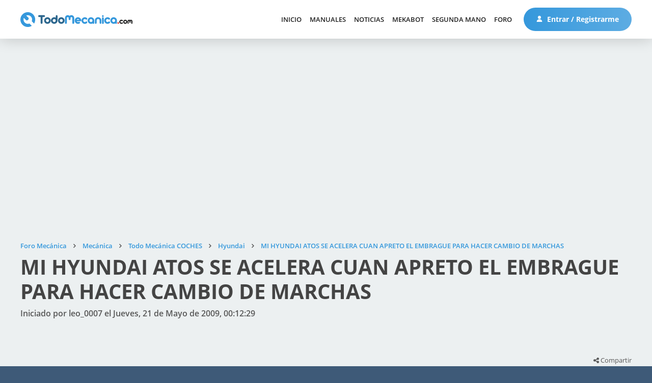

--- FILE ---
content_type: text/html; charset=UTF-8
request_url: https://www.foro.todomecanica.com/hyundai/mi_hyundai_atos_se_acelera_cuan_apreto_el_embrague_para_hacer_cambio_de_marchas_8830.msg24602.html
body_size: 8661
content:
<!DOCTYPE html>
<html lang="es-ES">
<head>
	<meta charset="UTF-8">
	<link rel="stylesheet" href="https://www.foro.todomecanica.com/Themes/todomecanica/css/minified_a87fe469fac7a0115c47ce4c82a77a61.css?smf211_1672240321">
	<style>
	.signature img { max-width: 500px; max-height: 150px; }
	
	img.avatar { max-width: 65px !important; max-height: 65px !important; }
	
	</style>
	<script>
		var smf_theme_url = "https://www.foro.todomecanica.com/Themes/todomecanica";
		var smf_default_theme_url = "https://www.foro.todomecanica.com/Themes/default";
		var smf_images_url = "https://www.foro.todomecanica.com/Themes/todomecanica/images";
		var smf_smileys_url = "https://www.foro.todomecanica.com/Smileys";
		var smf_smiley_sets = "default,classic,aaron,akyhne,yolks,verkia,fugue,alienine";
		var smf_smiley_sets_default = "verkia";
		var smf_avatars_url = "https://www.foro.todomecanica.com/avatars";
		var smf_scripturl = "https://www.foro.todomecanica.com/index.php?PHPSESSID=hsg2q8hg8sm766vn8h71lsrvce&amp;";
		var smf_iso_case_folding = false;
		var smf_charset = "UTF-8";
		var smf_session_id = "80bf7dde66c37b66de04383971f4aafd";
		var smf_session_var = "e9514a03";
		var smf_member_id = 0;
		var ajax_notification_text = 'Cargando...';
		var help_popup_heading_text = '¿Estás algo perdido? Déjame explicarte:';
		var banned_text = 'Lo siento Visitante, tienes el acceso denegado a este foro!';
		var smf_txt_expand = 'Expandir';
		var smf_txt_shrink = 'Encoger';
		var smf_quote_expand = false;
		var allow_xhjr_credentials = false;
	</script>
	<script src="https://ajax.googleapis.com/ajax/libs/jquery/3.6.0/jquery.min.js"></script>
	<script src="https://www.foro.todomecanica.com/Themes/default/scripts/jquery.sceditor.bbcode.min.js?smf211_1672240321"></script>
	<script src="https://www.foro.todomecanica.com/Themes/todomecanica/scripts/minified_36cf319106a19aaa4256d8e55d0b3678.js?smf211_1672240321"></script>
	<script src="https://www.foro.todomecanica.com/Themes/todomecanica/scripts/minified_3028a13f7deae8641cb165eaa79236f1.js?smf211_1672240321" defer></script>
	<script>
		var smf_smileys_url = 'https://www.foro.todomecanica.com/Smileys/verkia';
		var bbc_quote_from = 'Cita de';
		var bbc_quote = 'Citar';
		var bbc_search_on = 'en';
	var smf_you_sure ='¿Estás seguro de que quieres hacerlo?';
	</script>
	<title>MI HYUNDAI ATOS SE ACELERA CUAN APRETO EL EMBRAGUE PARA HACER CAMBIO DE MARCHAS</title>
	<meta name="viewport" content="width=device-width, initial-scale=1">
	<meta property="og:site_name" content="Foro Mecánica">
	<meta property="og:title" content="MI HYUNDAI ATOS SE ACELERA CUAN APRETO EL EMBRAGUE PARA HACER CAMBIO DE MARCHAS">
	<meta name="keywords" content="foro, mecánica, mecánica automotriz, inyección electrónica, mecánica automotriz, frenos, DGT, Carné por puntos, estado carreteras, electricidad, automóvil, camiones, coches de carreras, fórmula 1, Moto GP, trial, manual mecánica, manuales de taller, manuales de mecanica, gratis, manuales gratis, coches, motos, motor, tuning, reparacion, compra, venta">
	<meta property="og:url" content="https://www.foro.todomecanica.com/hyundai/mi_hyundai_atos_se_acelera_cuan_apreto_el_embrague_para_hacer_cambio_de_marchas_8830.0html">
	<meta property="og:description" content="MI HYUNDAI ATOS SE ACELERA CUAN APRETO EL EMBRAGUE PARA HACER CAMBIO DE MARCHAS">
	<meta name="description" content="MI HYUNDAI ATOS SE ACELERA CUAN APRETO EL EMBRAGUE PARA HACER CAMBIO DE MARCHAS">
	<meta name="theme-color" content="#557EA0">
	<meta name="robots" content="noindex">
	<link rel="canonical" href="https://www.foro.todomecanica.com/hyundai/mi_hyundai_atos_se_acelera_cuan_apreto_el_embrague_para_hacer_cambio_de_marchas_8830.0html">
	<link rel="help" href="https://www.foro.todomecanica.com/ayuda/">
	<link rel="contents" href="https://www.foro.todomecanica.com/">
	<link rel="search" href="https://www.foro.todomecanica.com/buscar/">
	<link rel="alternate" type="application/rss+xml" title="Foro Mecánica - RSS" href="https://www.foro.todomecanica.com/index.php?PHPSESSID=hsg2q8hg8sm766vn8h71lsrvce&amp;action=.xml;type=rss2;board=43">
	<link rel="alternate" type="application/atom+xml" title="Foro Mecánica - Atom" href="https://www.foro.todomecanica.com/index.php?PHPSESSID=hsg2q8hg8sm766vn8h71lsrvce&amp;action=.xml;type=atom;board=43">
	<link rel="index" href="https://www.foro.todomecanica.com/hyundai/">


    <link rel="stylesheet" href="/Themes/todomecanica/css/font-awesome.min.css" />
    <link rel="stylesheet" href="/Themes/todomecanica/css/fuentes.css" />
    <link rel="stylesheet" href="//www.todomecanica.com/templates/todomecanica/css/style.css?cache=190625" />
    <link rel="stylesheet" href="//www.todomecanica.com/templates/todomecanica/css/responsive.css" />

    <script src="//www.todomecanica.com/templates/todomecanica/js/jcookie.js"></script>
    <script src="//www.todomecanica.com/templates/todomecanica/js/jqueryui.js"></script>
    <script src="//www.todomecanica.com/templates/todomecanica/js/sticky.js"></script>
    <script src="//www.todomecanica.com/templates/todomecanica/js/stickykit.js"></script>
    <script src="//www.todomecanica.com/templates/todomecanica/js/sidr.js"></script>
    <script src="/Themes/todomecanica/scripts/global.js"></script>

            <script async src="https://pagead2.googlesyndication.com/pagead/js/adsbygoogle.js?client=ca-pub-1147296346748286" crossorigin="anonymous"></script>
        
        <!-- Contrareestrar bloqueador -->
        <script async src="https://fundingchoicesmessages.google.com/i/pub-1147296346748286?ers=1"></script><script>(function() {function signalGooglefcPresent() {if (!window.frames['googlefcPresent']) {if (document.body) {const iframe = document.createElement('iframe'); iframe.style = 'width: 0; height: 0; border: none; z-index: -1000; left: -1000px; top: -1000px;'; iframe.style.display = 'none'; iframe.name = 'googlefcPresent'; document.body.appendChild(iframe);} else {setTimeout(signalGooglefcPresent, 0);}}}signalGooglefcPresent();})();</script>
        
    
    <!-- Matomo -->
    <script>
    var _paq = window._paq = window._paq || [];
    /* tracker methods like "setCustomDimension" should be called before "trackPageView" */
    _paq.push(['trackPageView']);
    _paq.push(['enableLinkTracking']);
    (function() {
        var u="//analytics.verkia.com/";
        _paq.push(['setTrackerUrl', u+'matomo.php']);
        _paq.push(['setSiteId', '2']);
        var d=document, g=d.createElement('script'), s=d.getElementsByTagName('script')[0];
        g.async=true; g.src=u+'matomo.js'; s.parentNode.insertBefore(g,s);
    })();
    </script>
    <!-- End Matomo Code -->

    <!-- Google tag (gtag.js) -->
   <!--  <script async src="https://www.googletagmanager.com/gtag/js?id=UA-280928-1"></script>
    <script>
    window.dataLayer = window.dataLayer || [];
    function gtag(){dataLayer.push(arguments);}
    gtag('js', new Date());

    gtag('config', 'UA-280928-1');
    </script> -->

    <!-- Google tag (gtag.js) -->
    <script async src="https://www.googletagmanager.com/gtag/js?id=G-YX2GYMXXHZ"></script>
    <script>
        window.dataLayer = window.dataLayer || [];
        function gtag(){dataLayer.push(arguments);}
        gtag('js', new Date());

        gtag('config', 'G-YX2GYMXXHZ');
    </script>


</head>
<body id="chrome" class="smf action_messageindex board_43">
<div id="footerfix">
    <header>
        <div class="m pd15-30">
            <div class="f cv lr">
                <div class="l">
                    <a class="logo" href="//www.todomecanica.com">
                        <img src="//www.todomecanica.com/images/estructura/logo.svg" alt="Todo Mecánica" />
                    </a>
                </div>
                <div class="r f cv">
                    <div class="launch responsive">
                        <span></span>
                        <span></span>
                        <span></span>
                        <span></span>
                    </div>

                    
                    <nav class="moduletable_menu">
                        <ul class="nav menu mod-list">
                            <li class="item-101"><a href="//www.todomecanica.com">Inicio</a></li><li class="item-173"><a href="//www.todomecanica.com/manuales.html">Manuales</a></li><li class="item-442"><a href="//www.todomecanica.com/noticias.html">Noticias</a></li><li class="item-464"><a href="//www.todomecanica.com/mekabot.html">MekaBot</a></li><li class="item-397"><a href="//www.todomecanica.com/segunda-mano.html">Segunda mano</a></li><li class="item-113"><a href="https://www.foro.todomecanica.com">Foro</a></li>                        </ul>
                    </nav>

                                        <span class="btnuser desktop">
                        <a class="btn btn1" href="//www.todomecanica.com/iniciar-sesion.html">
                            <svg class="mr" viewBox="0 0 512 512">
                                <path d="M256,0c-74.439,0-135,60.561-135,135s60.561,135,135,135s135-60.561,135-135S330.439,0,256,0z"/>
                                <path d="M423.966,358.195C387.006,320.667,338.009,300,286,300h-60c-52.008,0-101.006,20.667-137.966,58.195
                                    C51.255,395.539,31,444.833,31,497c0,8.284,6.716,15,15,15h420c8.284,0,15-6.716,15-15
                                    C481,444.833,460.745,395.539,423.966,358.195z"/>
                            </svg>
                            Entrar / Registrarme                                                    </a>
                    </span>
                </div>
            </div>
        </div>

    </header>

	<div id="top_section" style="display:none;">
		<div class="inner_wrap">
			<ul class="floatleft" id="top_info">
				<li class="welcome">
					Bienvenido a <strong>Foro Mecánica</strong>.
				</li>
				<li class="button_login">
					<a href="https://www.foro.todomecanica.com/login/" class="open" onclick="return reqOverlayDiv(this.href, 'Iniciar sesión', 'login');">
						<span class="main_icons login"></span>
						<span class="textmenu">Iniciar sesión</span>
					</a>
				</li>
				<li class="button_signup">
					<a href="https://www.foro.todomecanica.com/signup/" class="open">
						<span class="main_icons regcenter"></span>
						<span class="textmenu">Registrarse</span>
					</a>
				</li>
			</ul>
			<form id="search_form" class="floatright" action="https://www.foro.todomecanica.com/search2/" method="post" accept-charset="UTF-8">
				<input type="search" name="search" value="">&nbsp;
				<select name="search_selection">
					<option value="all">Todo el foro </option>
					<option value="topic" selected>Este tema</option>
					<option value="board">Este foro</option>
				</select>
				<input type="hidden" name="sd_topic" value="8830">
				<input type="submit" name="search2" value="Buscar" class="button">
				<input type="hidden" name="advanced" value="0">
			</form>
		</div><!-- .inner_wrap -->
	</div><!-- #top_section -->
	<div id="header" style="display:none;">
		<h1 class="forumtitle">
			<a id="top" href="https://www.foro.todomecanica.com/">Foro Mecánica</a>
		</h1>
		<img id="smflogo" src="https://www.foro.todomecanica.com/Themes/todomecanica/images/smflogo.svg" alt="Simple Machines Forum" title="Simple Machines Forum">
	</div>
	<div id="wrapper">
		<div id="content_section">
			<div id="main_content_section">		<div class="m pd60-30 pd-nb pbl">
			<ins class="adsbygoogle"
style="display:block"
data-ad-client="ca-pub-1147296346748286"
data-ad-slot="4730139735"
data-ad-format="auto"
data-full-width-responsive="true"></ins>
<script>
(adsbygoogle = window.adsbygoogle || []).push({});
</script>		</div>
		<div class="pageheader">
		<div class="m pd60-30">
			<div class="moduletable">
				
				<div class="navigate_section_">
					<ul class="breadcrumb"><li></li>
						<li>
							<a href="https://www.foro.todomecanica.com/"><span>Foro Mecánica</span></a>
						</li>
						<li>
							<span class="divider"></span>
							<a href="https://www.foro.todomecanica.com/#c2"><span>Mecánica</span></a>
						</li>
						<li>
							<span class="divider"></span>
							<a href="https://www.foro.todomecanica.com/todo_mecanica_coches/"><span>Todo Mecánica COCHES</span></a>
						</li>
						<li>
							<span class="divider"></span>
							<a href="https://www.foro.todomecanica.com/hyundai/"><span>Hyundai</span></a>
						</li>
						<li class="last">
							<span class="divider"></span>
							<a href="https://www.foro.todomecanica.com/hyundai/mi_hyundai_atos_se_acelera_cuan_apreto_el_embrague_para_hacer_cambio_de_marchas_8830.0html"><span>MI HYUNDAI ATOS SE ACELERA CUAN APRETO EL EMBRAGUE PARA HACER CAMBIO DE MARCHAS</span></a>
						</li>
					</ul>
				</div><!-- .navigate_section -->			</div>
			<h1 class="h1">MI HYUNDAI ATOS SE ACELERA CUAN APRETO EL EMBRAGUE PARA HACER CAMBIO DE MARCHAS</h1>
			<h2>Iniciado por leo_0007 el Jueves, 21 de Mayo de 2009, 00:12:29</h2>
		</div>
	</div>

	<div class="k2vk finalview board">
		<div class="m pd100-15 pd-nt pdxs0">
			
			<div class="pd15 pd-nb botones f lr b">
				<div class="l rc10">
									</div>
				<div class="r rc10 sutiles">
									<div class="comparte">
						<i class="fa fa-share-alt"></i> Compartir
						<div class="share">
							<ul>
								<li><a target="_blank" class="bcfacebook" href="http://www.facebook.com/sharer.php?u=https://www.foro.todomecanica.com/hyundai/mi_hyundai_atos_se_acelera_cuan_apreto_el_embrague_para_hacer_cambio_de_marchas_8830.msg24602.html?share=facebook&t=MI HYUNDAI ATOS SE ACELERA CUAN APRETO EL EMBRAGUE PARA HACER CAMBIO DE MARCHAS"><i class="fa fa-facebook"></i></a></li>
								<li><a target="_blank" class="bctwitter" href="http://twitter.com/share?text=MI HYUNDAI ATOS SE ACELERA CUAN APRETO EL EMBRAGUE PARA HACER CAMBIO DE MARCHAS&url=https://www.foro.todomecanica.com/hyundai/mi_hyundai_atos_se_acelera_cuan_apreto_el_embrague_para_hacer_cambio_de_marchas_8830.msg24602.html?share=twitter"><i class="fa fa-twitter"></i></a></li>
								<li><a target="_blank" class="bcwhatsapp" href="https://wa.me/?text=MI HYUNDAI ATOS SE ACELERA CUAN APRETO EL EMBRAGUE PARA HACER CAMBIO DE MARCHAS https://www.foro.todomecanica.com/hyundai/mi_hyundai_atos_se_acelera_cuan_apreto_el_embrague_para_hacer_cambio_de_marchas_8830.msg24602.html"><i class="fa fa-whatsapp"></i></a></li>
								<li><a target="_blank" class="bclinkedin" href="http://www.linkedin.com/shareArticle?mini=true&url=https://www.foro.todomecanica.com/hyundai/mi_hyundai_atos_se_acelera_cuan_apreto_el_embrague_para_hacer_cambio_de_marchas_8830.msg24602.html?share=linkedin&title=MI HYUNDAI ATOS SE ACELERA CUAN APRETO EL EMBRAGUE PARA HACER CAMBIO DE MARCHAS"><i class="fa fa-linkedin"></i></a></li>
								<li><a target="_blank" class="borderdark" href="mailto:?subject=Mira lo que he encontrado para ti&body=He encontrado esto que puede interesarte:%0D%0A%0D%0AMI HYUNDAI ATOS SE ACELERA CUAN APRETO EL EMBRAGUE PARA HACER CAMBIO DE MARCHAS%0D%0Ahttps://www.foro.todomecanica.com/hyundai/mi_hyundai_atos_se_acelera_cuan_apreto_el_embrague_para_hacer_cambio_de_marchas_8830.msg24602.html"><i class="fa fa-envelope"></i></a></li>
							</ul>
						</div>
					</div>

					
				</div>
			</div>

			<div class="pd15 items pdxs0">

				
					<div id="forumposts">
						<form action="https://www.foro.todomecanica.com/quickmod2/hyundai/mi_hyundai_atos_se_acelera_cuan_apreto_el_embrague_para_hacer_cambio_de_marchas_8830.0html" method="post" accept-charset="UTF-8" name="quickModForm" id="quickModForm" onsubmit="return oQuickModify.bInEditMode ? oQuickModify.modifySave('80bf7dde66c37b66de04383971f4aafd', 'e9514a03') : false">
	<div class="item" id="msg24595">
		
		<div class="f">
			
			<div class="usuario rc10 tc ">

				
				<a href="https://www.foro.todomecanica.com/perfil/leo0007_27654/">

					<div class="xsf">
						<div class="u">
							<div class="nombre">leo_0007</div>
								
							<div class="pavatar">
								<div class="avatar letras" style="background-image:url(''); filter: hue-rotate(341deg);">
									le								</div>
															</div>
						</div>

						<div class="d f1">
							<div class="grupo">
								Usuario Novato							</div>
		
															<div class="nivel pd5-0 pd-nb">
																			<img src="//www.todomecanica.com/images/estructura/isotipo.svg" />
																	</div>
		
								<div class="mensajes pd10-0 pd-nb" title="Mensajes">
									<i class="fa fa-commenting-o mr"></i> 1								</div>
		
													</div>
					</div>

				</a>
			</div>
			<div class="mensaje rc10 f1">
				<div class="fecha f">
					<div class="creado rc10">Jueves, 21 de Mayo de 2009, 00:12:29</div>
									</div>

				<div class="cuerpo">
					
					<div class="txt inner" data-msgid="24595" id="msg_24595">
						hola amigos tengo un problemita con mi hyundai atos ,el problema es que cuando estoy en marcha y apreto el embrague para cambiar de velocidades se acelera por unos segundos cual puede ser el problema?					</div>

					

					

					
				</div>

			</div>
		</div>

	</div>

								<div class="m pd30 pbl">
								<ins class="adsbygoogle"
style="display:block"
data-ad-client="ca-pub-1147296346748286"
data-ad-slot="4730139735"
data-ad-format="auto"
data-full-width-responsive="true"></ins>
<script>
(adsbygoogle = window.adsbygoogle || []).push({});
</script>							</div>
						
	<div class="item" id="msg24602">
		<a id="new"></a>
		<div class="f">
			
			<div class="usuario rc10 tc ">

				
				<a href="https://www.foro.todomecanica.com/perfil/walems_26732/">

					<div class="xsf">
						<div class="u">
							<div class="nombre">walems</div>
								
							<div class="pavatar">
								<div class="avatar " style="background-image:url('https://www.foro.todomecanica.com/custom_avatar/avatar_26732.png'); filter: hue-rotate(0deg);">
																	</div>
															</div>
						</div>

						<div class="d f1">
							<div class="grupo">
								Usuario habitual							</div>
		
															<div class="nivel pd5-0 pd-nb">
																			<img src="//www.todomecanica.com/images/estructura/isotipo.svg" />
																			<img src="//www.todomecanica.com/images/estructura/isotipo.svg" />
																	</div>
		
								<div class="mensajes pd10-0 pd-nb" title="Mensajes">
									<i class="fa fa-commenting-o mr"></i> 197								</div>
		
													</div>
					</div>

				</a>
			</div>
			<div class="mensaje rc10 f1">
				<div class="fecha f">
					<div class="creado rc10">Jueves, 21 de Mayo de 2009, 03:28:27</div>
									</div>

				<div class="cuerpo">
					
					<div class="txt inner" data-msgid="24602" id="msg_24602">
						Hola<br />por lo que comentas el problema puede estar en el sensor de Ralentí.<br />podria extraerlo y controlar que no se trabe o que no este lleno de carbon<br />Suerte					</div>

					

					

					
				</div>

			</div>
		</div>

	</div>

	
						</form>
					</div><!-- #forumposts -->
			</div>

			<div class="pd15 pd-nt botones f lr t">
				<div class="l rc10">
									</div>
				<div class="r rc10 sutiles">
									<div class="comparte">
						<i class="fa fa-share-alt"></i> Compartir
						<div class="share">
							<ul>
								<li><a target="_blank" class="bcfacebook" href="http://www.facebook.com/sharer.php?u=https://www.foro.todomecanica.com/hyundai/mi_hyundai_atos_se_acelera_cuan_apreto_el_embrague_para_hacer_cambio_de_marchas_8830.msg24602.html?share=facebook&t=MI HYUNDAI ATOS SE ACELERA CUAN APRETO EL EMBRAGUE PARA HACER CAMBIO DE MARCHAS"><i class="fa fa-facebook"></i></a></li>
								<li><a target="_blank" class="bctwitter" href="http://twitter.com/share?text=MI HYUNDAI ATOS SE ACELERA CUAN APRETO EL EMBRAGUE PARA HACER CAMBIO DE MARCHAS&url=https://www.foro.todomecanica.com/hyundai/mi_hyundai_atos_se_acelera_cuan_apreto_el_embrague_para_hacer_cambio_de_marchas_8830.msg24602.html?share=twitter"><i class="fa fa-twitter"></i></a></li>
								<li><a target="_blank" class="bcwhatsapp" href="https://wa.me/?text=MI HYUNDAI ATOS SE ACELERA CUAN APRETO EL EMBRAGUE PARA HACER CAMBIO DE MARCHAS https://www.foro.todomecanica.com/hyundai/mi_hyundai_atos_se_acelera_cuan_apreto_el_embrague_para_hacer_cambio_de_marchas_8830.msg24602.html"><i class="fa fa-whatsapp"></i></a></li>
								<li><a target="_blank" class="bclinkedin" href="http://www.linkedin.com/shareArticle?mini=true&url=https://www.foro.todomecanica.com/hyundai/mi_hyundai_atos_se_acelera_cuan_apreto_el_embrague_para_hacer_cambio_de_marchas_8830.msg24602.html?share=linkedin&title=MI HYUNDAI ATOS SE ACELERA CUAN APRETO EL EMBRAGUE PARA HACER CAMBIO DE MARCHAS"><i class="fa fa-linkedin"></i></a></li>
								<li><a target="_blank" class="borderdark" href="mailto:?subject=Mira lo que he encontrado para ti&body=He encontrado esto que puede interesarte:%0D%0A%0D%0AMI HYUNDAI ATOS SE ACELERA CUAN APRETO EL EMBRAGUE PARA HACER CAMBIO DE MARCHAS%0D%0Ahttps://www.foro.todomecanica.com/hyundai/mi_hyundai_atos_se_acelera_cuan_apreto_el_embrague_para_hacer_cambio_de_marchas_8830.msg24602.html"><i class="fa fa-envelope"></i></a></li>
							</ul>
						</div>
					</div>
					
				</div>
			</div>

			
			<div class="anteriorsiguiente f lr pd0-15">
				<a href="https://www.foro.todomecanica.com/prev_next.prev/hyundai/mi_hyundai_atos_se_acelera_cuan_apreto_el_embrague_para_hacer_cambio_de_marchas_8830.0html#new">Tema anterior</a><a href="https://www.foro.todomecanica.com/prev_next.next/hyundai/mi_hyundai_atos_se_acelera_cuan_apreto_el_embrague_para_hacer_cambio_de_marchas_8830.0html#new">Siguiente tema</a>			</div>

							<div class="m pd30 pbl">
					<ins class="adsbygoogle"
style="display:block"
data-ad-client="ca-pub-1147296346748286"
data-ad-slot="4730139735"
data-ad-format="auto"
data-full-width-responsive="true"></ins>
<script>
(adsbygoogle = window.adsbygoogle || []).push({});
</script>				</div>
			


			
					<script>
						if ('XMLHttpRequest' in window)
						{
							var oQuickModify = new QuickModify({
								sScriptUrl: smf_scripturl,
								sClassName: 'quick_edit',
								bShowModify: true,
								iTopicId: 8830,
								sTemplateBodyEdit: '\n\t\t\t\t\t\t\t\t\t<div id="quick_edit_body_container">\n\t\t\t\t\t\t\t\t\t\t<div id="error_box" class="error"><' + '/div>\n\t\t\t\t\t\t\t\t\t\t<textarea class="editor" name="message" rows="12" tabindex="1">%body%<' + '/textarea><br>\n\t\t\t\t\t\t\t\t\t\t<input type="hidden" name="e9514a03" value="80bf7dde66c37b66de04383971f4aafd">\n\t\t\t\t\t\t\t\t\t\t<input type="hidden" name="topic" value="8830">\n\t\t\t\t\t\t\t\t\t\t<input type="hidden" name="msg" value="%msg_id%">\n\t\t\t\t\t\t\t\t\t\t<div class="righttext quickModifyMargin">\n\t\t\t\t\t\t\t\t\t\t\t<input type="submit" name="post" value="Guardar" tabindex="2" onclick="return oQuickModify.modifySave(\'80bf7dde66c37b66de04383971f4aafd\', \'e9514a03\');" accesskey="s" class="button"> <input type="submit" name="cancel" value="Cancelar" tabindex="3" onclick="return oQuickModify.modifyCancel();" class="button">\n\t\t\t\t\t\t\t\t\t\t<' + '/div>\n\t\t\t\t\t\t\t\t\t<' + '/div>',
								sTemplateSubjectEdit: '<input type="text" name="subject" value="%subject%" size="80" maxlength="80" tabindex="4">',
								sTemplateBodyNormal: '%body%',
								sTemplateSubjectNormal: '<a hr'+'ef="' + smf_scripturl + '?topic=8830.msg%msg_id%#msg%msg_id%" rel="nofollow">%subject%<' + '/a>',
								sTemplateTopSubject: '%subject%',
								sTemplateReasonEdit: 'Razón de edición: <input type="text" name="modify_reason" value="%modify_reason%" size="80" maxlength="80" tabindex="5" class="quickModifyMargin">',
								sTemplateReasonNormal: '%modify_text',
								sErrorBorderStyle: '1px solid red'
							});

							aJumpTo[aJumpTo.length] = new JumpTo({
								sContainerId: "display_jump_to",
								sJumpToTemplate: "<label class=\"smalltext jump_to\" for=\"%select_id%\">Ir a<" + "/label> %dropdown_list%",
								iCurBoardId: 43,
								iCurBoardChildLevel: 1,
								sCurBoardName: "Hyundai",
								sBoardChildLevelIndicator: "==",
								sBoardPrefix: "=> ",
								sCatSeparator: "-----------------------------",
								sCatPrefix: "",
								sGoButtonLabel: "¡Ir!"
							});

							aIconLists[aIconLists.length] = new IconList({
								sBackReference: "aIconLists[" + aIconLists.length + "]",
								sIconIdPrefix: "msg_icon_",
								sScriptUrl: smf_scripturl,
								bShowModify: true,
								iBoardId: 43,
								iTopicId: 8830,
								sSessionId: smf_session_id,
								sSessionVar: smf_session_var,
								sLabelIconList: "Icono del mensaje",
								sBoxBackground: "transparent",
								sBoxBackgroundHover: "#ffffff",
								iBoxBorderWidthHover: 1,
								sBoxBorderColorHover: "#adadad" ,
								sContainerBackground: "#ffffff",
								sContainerBorder: "1px solid #adadad",
								sItemBorder: "1px solid #ffffff",
								sItemBorderHover: "1px dotted gray",
								sItemBackground: "transparent",
								sItemBackgroundHover: "#e0e0f0"
							});
						}
					</script>		</div>
	</div>

	
		<div class="m pd100-30 pd-nt">
			<h3 class="h3">Temas Similares</h3>
			<br>
			<div id="messageindex" class="k2vk cat boards">
				<div id="topic_container" itemscope itemtype="http://schema.org/WebPage">				<article class="topic bloqueado ">
					<a href="/index.php?topic=18929">
						<div class="f cv">
			                <div class="u rc10 f1 f">

			                    			                    <div class="pavatar pd30">
			                        <div class="avatar " style="background-image:url('https://www.foro.todomecanica.com/custom_avatar/avatar_57208.png'); filter: hue-rotate(0deg);">
			                            			                        </div>
			                    </div>

			                    <div class="content f1 pd30 pd-nl">
			                        <h3 class="h4">
			                        	Normas para nuevo tema en Todo Mecánica MOTOS<i title="Tema cerrado" class="fa fa-lock"></i><i title="Tema fijado" class="fa fa-thumb-tack"></i>			                        </h3>
			                        <div class="info f">
			                            <div class="respuestas" title="Respuestas">
			                                <div class="f cv">
			                                    <i class="fa fa-commenting-o"></i> 0			                                </div>
			                            </div>
			                        	<div class="vistas" title="Visitas">
			                                <div class="f cv">
			                                    <i class="fa fa-eye"></i> 15426			                                </div>
			                            </div>
			                            <div class="autor" title="Iniciado por Adri">
			                                <div class="f cv">
			                                    <i class="fa fa-user"></i> Adri			                                </div>
			                            </div>
			                        </div>
			                    </div>
			                </div>
			                <div class="d rc10 pd30 tr">
			                	<div class="fecha">Miércoles, 18 de Mayo de 2011, 17:00:50</div>
			                	<div class="ultimo">Último mensaje por <span>Adri</span></div>
			                </div>
						</div>
		            </a>
				</article>
								<article class="topic bloqueado ">
					<a href="/index.php?topic=19068">
						<div class="f cv">
			                <div class="u rc10 f1 f">

			                    			                    <div class="pavatar pd30">
			                        <div class="avatar " style="background-image:url('https://www.foro.todomecanica.com/custom_avatar/avatar_57208.png'); filter: hue-rotate(0deg);">
			                            			                        </div>
			                    </div>

			                    <div class="content f1 pd30 pd-nl">
			                        <h3 class="h4">
			                        	NORMAS PARA ABRIR UN NUEVO TEMA PARA VENTAS PROFESIONALES <i title="Tema cerrado" class="fa fa-lock"></i><i title="Tema fijado" class="fa fa-thumb-tack"></i>			                        </h3>
			                        <div class="info f">
			                            <div class="respuestas" title="Respuestas">
			                                <div class="f cv">
			                                    <i class="fa fa-commenting-o"></i> 0			                                </div>
			                            </div>
			                        	<div class="vistas" title="Visitas">
			                                <div class="f cv">
			                                    <i class="fa fa-eye"></i> 7532			                                </div>
			                            </div>
			                            <div class="autor" title="Iniciado por Adri">
			                                <div class="f cv">
			                                    <i class="fa fa-user"></i> Adri			                                </div>
			                            </div>
			                        </div>
			                    </div>
			                </div>
			                <div class="d rc10 pd30 tr">
			                	<div class="fecha">Viernes, 20 de Mayo de 2011, 18:03:15</div>
			                	<div class="ultimo">Último mensaje por <span>Adri</span></div>
			                </div>
						</div>
		            </a>
				</article>
								<article class="topic bloqueado ">
					<a href="/index.php?topic=19069">
						<div class="f cv">
			                <div class="u rc10 f1 f">

			                    			                    <div class="pavatar pd30">
			                        <div class="avatar " style="background-image:url('https://www.foro.todomecanica.com/custom_avatar/avatar_57208.png'); filter: hue-rotate(0deg);">
			                            			                        </div>
			                    </div>

			                    <div class="content f1 pd30 pd-nl">
			                        <h3 class="h4">
			                        	NORMAS PARA ABRIR UN NUEVO TEMA DE VENTAS<i title="Tema cerrado" class="fa fa-lock"></i><i title="Tema fijado" class="fa fa-thumb-tack"></i>			                        </h3>
			                        <div class="info f">
			                            <div class="respuestas" title="Respuestas">
			                                <div class="f cv">
			                                    <i class="fa fa-commenting-o"></i> 0			                                </div>
			                            </div>
			                        	<div class="vistas" title="Visitas">
			                                <div class="f cv">
			                                    <i class="fa fa-eye"></i> 7065			                                </div>
			                            </div>
			                            <div class="autor" title="Iniciado por Adri">
			                                <div class="f cv">
			                                    <i class="fa fa-user"></i> Adri			                                </div>
			                            </div>
			                        </div>
			                    </div>
			                </div>
			                <div class="d rc10 pd30 tr">
			                	<div class="fecha">Viernes, 20 de Mayo de 2011, 18:13:18</div>
			                	<div class="ultimo">Último mensaje por <span>Adri</span></div>
			                </div>
						</div>
		            </a>
				</article>
								<article class="topic bloqueado ">
					<a href="/index.php?topic=18927">
						<div class="f cv">
			                <div class="u rc10 f1 f">

			                    			                    <div class="pavatar pd30">
			                        <div class="avatar " style="background-image:url('https://www.foro.todomecanica.com/custom_avatar/avatar_57208.png'); filter: hue-rotate(0deg);">
			                            			                        </div>
			                    </div>

			                    <div class="content f1 pd30 pd-nl">
			                        <h3 class="h4">
			                        	Normas para abrir un nuevo Tema en Todo Mecánica COCHES<i title="Tema cerrado" class="fa fa-lock"></i><i title="Tema fijado" class="fa fa-thumb-tack"></i>			                        </h3>
			                        <div class="info f">
			                            <div class="respuestas" title="Respuestas">
			                                <div class="f cv">
			                                    <i class="fa fa-commenting-o"></i> 0			                                </div>
			                            </div>
			                        	<div class="vistas" title="Visitas">
			                                <div class="f cv">
			                                    <i class="fa fa-eye"></i> 30967			                                </div>
			                            </div>
			                            <div class="autor" title="Iniciado por Adri">
			                                <div class="f cv">
			                                    <i class="fa fa-user"></i> Adri			                                </div>
			                            </div>
			                        </div>
			                    </div>
			                </div>
			                <div class="d rc10 pd30 tr">
			                	<div class="fecha">Miércoles, 18 de Mayo de 2011, 16:29:29</div>
			                	<div class="ultimo">Último mensaje por <span>Adri</span></div>
			                </div>
						</div>
		            </a>
				</article>
								<article class="topic ">
					<a href="/index.php?topic=21964">
						<div class="f cv">
			                <div class="u rc10 f1 f">

			                    			                    <div class="pavatar pd30">
			                        <div class="avatar " style="background-image:url('https://www.foro.todomecanica.com/custom_avatar/avatar_60406_1483985827.png'); filter: hue-rotate(0deg);">
			                            			                        </div>
			                    </div>

			                    <div class="content f1 pd30 pd-nl">
			                        <h3 class="h4">
			                        	Cupón descuento para foreros			                        </h3>
			                        <div class="info f">
			                            <div class="respuestas" title="Respuestas">
			                                <div class="f cv">
			                                    <i class="fa fa-commenting-o"></i> 1			                                </div>
			                            </div>
			                        	<div class="vistas" title="Visitas">
			                                <div class="f cv">
			                                    <i class="fa fa-eye"></i> 5944			                                </div>
			                            </div>
			                            <div class="autor" title="Iniciado por Arteherramienta">
			                                <div class="f cv">
			                                    <i class="fa fa-user"></i> Arteherramienta			                                </div>
			                            </div>
			                        </div>
			                    </div>
			                </div>
			                <div class="d rc10 pd30 tr">
			                	<div class="fecha">Lunes, 09 de Enero de 2017, 19:01:49</div>
			                	<div class="ultimo">Último mensaje por <span>Arteherramienta</span></div>
			                </div>
						</div>
		            </a>
				</article>
				
				</div>
			</div>
		</div>
			</div><!-- #main_content_section -->
		</div><!-- #content_section -->
	</div><!-- #wrapper -->
</div><!-- #footerfix -->
    <section class="suscripcion">
        <div class="m pd0-30">
            <div class="acy pd60">
                <div class="f">
                    <div class="c6 rc10">
                        <div class="tit">Recibe nuestro <br>boletín de noticias</div>
                        <div class="desc">Recibe todas nuestras novedades y noticias directamente en tu correo electrónico.</div>
                        <div class="f cv frm wow fadeVk">
                            <div class="a f1">
                                <input type="email" placeholder="Introduce tu email">
                            </div>
                            <div class="b">
                                <span class="lpopup" data-item=".moduletable_newsletter"><i class="fa fa-arrow-right"></i></span>
                            </div>
                        </div>
                    </div>
                </div>
            </div>
        </div>
    </section>

    <!-- FOOTER -->
    <footer>
        <div class="m pd100-0">
            <div class="f">
                <div class="c3 rc5-10 pd0-30 info">
                    <a class="logo" href="/">
                        <img src="//www.todomecanica.com/images/estructura/logo.svg" alt="Todo Mecánica" />
                    </a>
                    <div class="desc">La mayor comunidad de automoción y mundo motor, actualidad, consultas técnicas sobre mecánica, manuales y anuncios de venta de coches.</div>
                    <div class="social">
                        <a target="_blank" href="https://www.facebook.com/todomecanica"><i class="sc fa fa-facebook"></i></a>
                        <a target="_blank" href="https://twitter.com/TodoMecanica"><i class="sc fa fa-twitter"></i></a>
                        <a target="_blank" href="https://www.youtube.com/c/TodoMecánicaOficial"><i class="sc fa fa-youtube-play"></i></a>
                        <a target="_blank" href="https://www.instagram.com/todo_mecanica/"><i class="sc fa fa-instagram"></i></a>
                    </div>
                </div>
                <div class="c2 rc5-10 pd0-30 nav">
                    <h5 class="h5">Navegación</h5>

                    
                    <nav class="moduletable_menu">
                        <ul class="nav menu mod-list">
                            <li class="item-101"><a href="//www.todomecanica.com">Inicio</a></li><li class="item-173"><a href="//www.todomecanica.com/manuales.html">Manuales</a></li><li class="item-442"><a href="//www.todomecanica.com/noticias.html">Noticias</a></li><li class="item-464"><a href="//www.todomecanica.com/mekabot.html">MekaBot</a></li><li class="item-397"><a href="//www.todomecanica.com/segunda-mano.html">Segunda mano</a></li><li class="item-113"><a href="https://www.foro.todomecanica.com">Foro</a></li>                        </ul>
                    </nav>
                    <ul>
                        <li><a href="//www.todomecanica.com/juegos.html">Juegos</a></li>
                        <li><a href="//www.todomecanica.com/contacto.html">Contacto</a></li>
                    </ul>
                </div>
                <div class="c2 rc5-10 pd0-30 nav">
                    <h5 class="h5">Legal</h5>
                    <ul>
                        <li><a href="//www.todomecanica.com/aviso-legal.html">Aviso Legal</a></li>
                        <li><a href="//www.todomecanica.com/politica-de-cookies.html">Política de Cookies</a></li>
                        <li><a href="//www.todomecanica.com/politica-de-privacidad.html">Política de Privacidad</a></li>
                        <li><a href="//www.todomecanica.com/sitemap">Sitemap portal</a></li>
                        <li><a href="/sitemap">Sitemap foro</a></li>
                    </ul>
                </div>
                <div class="c3 rc5-10 pd0-30 anunciantes">
                    <h5 class="h5">Publicidad</h5>
                    <div class="desc">Si estás interesado en anunciarte en nuestro sitio Web aquí tienes toda la información necesaria: <br>
                        <a href="//www.todomecanica.com/informacion-para-anunciantes.html">Información para anunciantes</a>
                    </div>
                </div>
                <div class="c10 pd60-30 pd-nb">
                    <div class="copyright tc pd30">
                        <a href="https://www.verkia.com" target="_blank">Diseño Web Verkia &reg;</a> | <a href="https://hostingato.com" target="_blank">Alojamiento Web Hostingato &reg;</a>
                    </div>
                </div>
            </div>
        </div>
    </footer>

    <!-- HIDDEN -->
    <div class="popupoverlay"></div>
    <div class="popup">
        <i class="fa fa-close"></i>
        <div class="moduletable_newsletter grey pd30">
            <form action="//www.todomecanica.com" method="post" class="m500">
                <input type="hidden" name="formulario" value="formsub" />
                <input type="hidden" name="msg" value="Te has suscrito con éxito a nuestro boletín de noticias.">
                <input type="hidden" name="email" value="" />
                <div class="f">
                    <div class="c10 pd5-0">
                        <label class="opcap">
                            <span></span>
                            <input type="text" name="opcap" placeholder="?">
                        </label>
                    </div>
                    <div class="c10 pd5-0">
                        <label class="checkbox">
                            <input type="checkbox" required="">
                            <span>He leído y acepto la <a href="/politica-de-privacidad.html" target="_blank">Política de Privacidad</a> *</span>
                        </label>
                    </div>

                    <div class="c10 pd10-0">
                        <button type="submit" class="btn btn1"> Continuar</button>
                    </div>
                </div>
            </form>
        </div>
    </div>

    <!-- <div class="cookies pd0-10">
        <div class="f cv lr m">
            <div class="l f1 pd10">
                <p>Las cookies son importantes para ti, influyen en tu experiencia de navegación. Usamos cookies técnicas y analíticas. Puedes consultar nuestra <a href="/politica-de-cookies.html">Política de cookies</a>. Al hacer click en "Aceptar", consientes que todas las cookies se guarden en tu dispositivo o puedes configurarlas o rechazar su uso pulsando en "Configurar".</p>
            </div>
            <div class="r pd10">
                <span class="btn btn1">Aceptar</span>
                <a class="btn" href="/politica-de-cookies.html">Configurar</a>
            </div>
        </div>
    </div> -->

<script>
window.addEventListener("DOMContentLoaded", function() {
	function triggerCron()
	{
		$.get('https://www.foro.todomecanica.com' + "/cron.php?ts=1768790370");
	}
	window.setTimeout(triggerCron, 1);
		$.sceditor.locale["es"] = {
			"Width (optional):": "Ancho (opcional):",
			"Height (optional):": "Alto (opcional):",
			"Insert": "Insertar",
			"Description (optional):": "Descripción (opcional)",
			"Rows:": "Filas:",
			"Cols:": "Columnas:",
			"URL:": "URL:",
			"E-mail:": "Correo Electrónico:",
			"Video URL:": "URL del Vídeo:",
			"More": "Más",
			"Close": "Cerrar",
			dateFormat: "mes / día / año"
		};
});
</script>
</body>
</html>

--- FILE ---
content_type: text/html; charset=utf-8
request_url: https://www.google.com/recaptcha/api2/aframe
body_size: 266
content:
<!DOCTYPE HTML><html><head><meta http-equiv="content-type" content="text/html; charset=UTF-8"></head><body><script nonce="uQX7fIbgYfdAEdnUlTIXYg">/** Anti-fraud and anti-abuse applications only. See google.com/recaptcha */ try{var clients={'sodar':'https://pagead2.googlesyndication.com/pagead/sodar?'};window.addEventListener("message",function(a){try{if(a.source===window.parent){var b=JSON.parse(a.data);var c=clients[b['id']];if(c){var d=document.createElement('img');d.src=c+b['params']+'&rc='+(localStorage.getItem("rc::a")?sessionStorage.getItem("rc::b"):"");window.document.body.appendChild(d);sessionStorage.setItem("rc::e",parseInt(sessionStorage.getItem("rc::e")||0)+1);localStorage.setItem("rc::h",'1768790379390');}}}catch(b){}});window.parent.postMessage("_grecaptcha_ready", "*");}catch(b){}</script></body></html>

--- FILE ---
content_type: application/javascript; charset=utf-8
request_url: https://fundingchoicesmessages.google.com/f/AGSKWxV0QcMy3sNQlruPGbaBNPHftGyIJbOeigXpkVflwwEJeIeQYsaCTEFMqnh9Aqnk6x_il4Zxf737VROGbmsO8aigfpuxPGcVidQkjVSJPm7qJyuKDxkl_o9YLYQPoX5yqgWedBkegrIwQCT-TMAQnyKshQFz2_9ZDwhEbB6pH4cylvgNavOMyX7Y2Q==/_/adbase./bottomad.?adv_type=/fulladbazee._adobjects.
body_size: -1291
content:
window['bb368cd5-43bc-4ad8-bf41-0d84e30e368a'] = true;

--- FILE ---
content_type: application/javascript; charset=utf-8
request_url: https://fundingchoicesmessages.google.com/f/AGSKWxWuJsLbbPF-VsfimLP8lzQjHEvukNCE9bwiWRlgz4__MEAcPIlSYRcCHoZlVwmk3rGOjQYKczMX61wVHU3xcsKBC_2edHy_4lKSMIAgjHrb4tjWLrHH9WK55j8LDtQY5MMqk4o=?fccs=W251bGwsbnVsbCxudWxsLG51bGwsbnVsbCxudWxsLFsxNzY4NzkwMzc5LDc3NzAwMDAwMF0sbnVsbCxudWxsLG51bGwsW251bGwsWzcsMTksNiwxMCw5XSxudWxsLDIsbnVsbCwiZXMiLG51bGwsbnVsbCxudWxsLG51bGwsbnVsbCwxXSwiaHR0cHM6Ly93d3cuZm9yby50b2RvbWVjYW5pY2EuY29tL2h5dW5kYWkvbWlfaHl1bmRhaV9hdG9zX3NlX2FjZWxlcmFfY3Vhbl9hcHJldG9fZWxfZW1icmFndWVfcGFyYV9oYWNlcl9jYW1iaW9fZGVfbWFyY2hhc184ODMwLm1zZzI0NjAyLmh0bWwiLG51bGwsW1s4LCJNOWxrelVhWkRzZyJdLFs5LCJlbi1VUyJdLFsxOSwiMiJdLFsyNCwiIl0sWzI5LCJmYWxzZSJdXV0
body_size: 269
content:
if (typeof __googlefc.fcKernelManager.run === 'function') {"use strict";this.default_ContributorServingResponseClientJs=this.default_ContributorServingResponseClientJs||{};(function(_){var window=this;
try{
var np=function(a){this.A=_.t(a)};_.u(np,_.J);var op=function(a){this.A=_.t(a)};_.u(op,_.J);op.prototype.getWhitelistStatus=function(){return _.F(this,2)};var pp=function(a){this.A=_.t(a)};_.u(pp,_.J);var qp=_.Zc(pp),rp=function(a,b,c){this.B=a;this.j=_.A(b,np,1);this.l=_.A(b,_.Nk,3);this.F=_.A(b,op,4);a=this.B.location.hostname;this.D=_.Dg(this.j,2)&&_.O(this.j,2)!==""?_.O(this.j,2):a;a=new _.Og(_.Ok(this.l));this.C=new _.bh(_.q.document,this.D,a);this.console=null;this.o=new _.jp(this.B,c,a)};
rp.prototype.run=function(){if(_.O(this.j,3)){var a=this.C,b=_.O(this.j,3),c=_.dh(a),d=new _.Ug;b=_.fg(d,1,b);c=_.C(c,1,b);_.hh(a,c)}else _.eh(this.C,"FCNEC");_.lp(this.o,_.A(this.l,_.Ae,1),this.l.getDefaultConsentRevocationText(),this.l.getDefaultConsentRevocationCloseText(),this.l.getDefaultConsentRevocationAttestationText(),this.D);_.mp(this.o,_.F(this.F,1),this.F.getWhitelistStatus());var e;a=(e=this.B.googlefc)==null?void 0:e.__executeManualDeployment;a!==void 0&&typeof a==="function"&&_.Qo(this.o.G,
"manualDeploymentApi")};var sp=function(){};sp.prototype.run=function(a,b,c){var d;return _.v(function(e){d=qp(b);(new rp(a,d,c)).run();return e.return({})})};_.Rk(7,new sp);
}catch(e){_._DumpException(e)}
}).call(this,this.default_ContributorServingResponseClientJs);
// Google Inc.

//# sourceURL=/_/mss/boq-content-ads-contributor/_/js/k=boq-content-ads-contributor.ContributorServingResponseClientJs.en_US.M9lkzUaZDsg.es5.O/d=1/exm=ad_blocking_detection_executable,kernel_loader,loader_js_executable,monetization_cookie_state_migration_initialization_executable,web_iab_tcf_v2_signal_executable,web_iab_us_states_signal_executable/ed=1/rs=AJlcJMzanTQvnnVdXXtZinnKRQ21NfsPog/m=cookie_refresh_executable
__googlefc.fcKernelManager.run('\x5b\x5b\x5b7,\x22\x5b\x5bnull,\\\x22todomecanica.com\\\x22,\\\x22AKsRol8WeZ7XtB4SKzTKsQ004CqpUw8kM-1k3ucFEnY1rvjZz61cyjsxHZq4vMCWjT8cuR1m_uW31cSy3v8hTsRF1YNE6fRmrTGrS7yRqDlbM8utxd0evsyqRuwyIiuXQSa8U_M5QIb7ex5SeeM_DIqf9Mxx6UXfOA\\\\u003d\\\\u003d\\\x22\x5d,null,\x5b\x5bnull,null,null,\\\x22https:\/\/fundingchoicesmessages.google.com\/f\/AGSKWxVX22U85IHQqKGjoz9mTCpBe83Yetc96uaiuEzIGd4v4EPJjnc7cF85d7KX3WKISb70eYtkrFqi6zNxkj4aAYxJEhLsPg7ptKSWnx1nwOsmdCHGo3mC4SN6gOjI0QCv1wsxk-k\\\\u003d\\\x22\x5d,null,null,\x5bnull,null,null,\\\x22https:\/\/fundingchoicesmessages.google.com\/el\/AGSKWxUtq5e9uH0suaVMAn3SCM6rGOq8ZABntkVYZGiHjE2ePhrwkkw2OaFjI8ov3s0LUBnqahS-SJels87ARItj9UyZRsBqvW5SlG8Wzu_L8xg7-0anjbbj6xlNaEzCNPnEppD8nhM\\\\u003d\\\x22\x5d,null,\x5bnull,\x5b7,19,6,10,9\x5d,null,2,null,\\\x22es\\\x22,null,null,null,null,null,1\x5d,null,\\\x22Configuración de la privacidad y las cookies\\\x22,\\\x22Cerrar\\\x22,null,null,null,\\\x22Gestionado por Google Cumple el TCF de IAB. ID de CMP: 300\\\x22\x5d,\x5b3,1\x5d\x5d\x22\x5d\x5d,\x5bnull,null,null,\x22https:\/\/fundingchoicesmessages.google.com\/f\/AGSKWxUIUzUt8Igg3vl8FtSUy-vV0HX0OxAxqHTGElXAzHzXLBwHaHsPSWktRLAJUYnv2ev88_E_d5CHX6-yilxafHK9P1hbQ9uANXgRUNcnZjbsbTbYf0sK1di5wzkj0_ObOIzQrY0\\u003d\x22\x5d\x5d');}